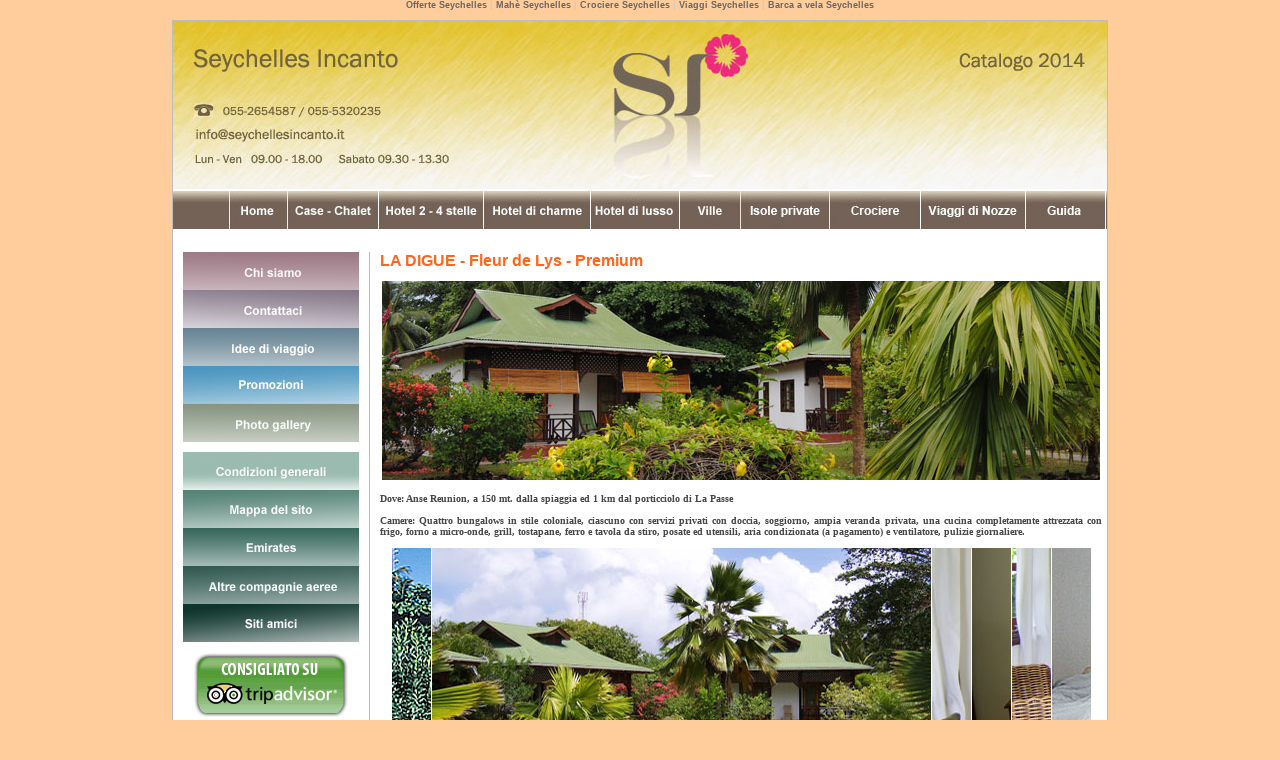

--- FILE ---
content_type: text/html
request_url: http://seychellesincanto.it/fleur%20de%20Lys.htm
body_size: 20436
content:
<!DOCTYPE html PUBLIC "-//W3C//DTD XHTML 1.0 Strict//EN" "http://www.w3.org/TR/xhtml1/DTD/xhtml1-strict.dtd">
<html xmlns="http://www.w3.org/1999/xhtml">
<head>
<meta http-equiv="Content-type" content="text/html; charset=iso-8859-1" />
<meta name="generator" content="Site Studio 6 (www.effectivestudios.com)" />
<meta name="keywords" content="appartamenti, crociere, hotel, La Digue, Last Minute, mahè, nozze, offerta, offerte seychelles, praslin, preventivo seychelles, resort, seychelles, vacanze, vacanze Seychelles, viaggi, viaggi di nozze" />
<meta http-equiv="imagetoolbar" content="no" />
<meta name="description" content="Tour Operator Seychelles, pacchetti su misura, viaggi di nozze, crociere, appartamenti, pensioni resort di lusso" />
<meta name="robots" content="index,follow" />
<link rel="stylesheet" href="seychellesincanto.css" type="text/css" />
<style type="text/css">
a {
	color:#666666;
	text-decoration:none;
}
a:visited {
	text-decoration:none;
}
a:hover {
	text-decoration:underline;
}
a img {
	border:#000000 0px none;
}

</style>
<title>Seychelles Incanto - Fleur de Lys self catering, La Digue</title>
<script type="text/javascript">
//<![CDATA[
function JSInit() {
{
	if(typeof(SYS_SearchResultsGetWords) + "" != "undefined") {
		var obj = SFGetRef("SF1_input");
		if(typeof(obj) + "" != "undefined") {
			obj.value = SYS_SearchResultsGetWords();
		}
	}

}
}
//]]>
</script>
	<script type="text/javascript">
//<![CDATA[
	function MHGetRef(str)
	{
		if(document.all)
			return document.all[str];
		else
			return document.getElementById(str);
	}

	function MHSwitchImage(strID, strFileName)
	{
		var obj = MHGetRef(strID);
		if(obj == null || obj + "" == "undefined") return;
		obj.src = strFileName;
	}
//]]>
	</script>
<script type="text/javascript">
//<![CDATA[
	function SFGetRef(str)
	{
		if(document.all)
			return document.all[str];
		else
			return document.getElementById(str);
	}

	function SFSwitchImage(strID, strFileName)
	{
		var obj = SFGetRef(strID);
		if(typeof(obj) + "" == "undefined") return;
		obj.src = strFileName;
	}

	function SFSendForm(strID)
	{
		var obj = SFGetRef(strID);
		if(typeof(obj) + "" == "undefined") return;
		var str = obj.value;
		if(str.length > 0) {
			location.href = "Risultatiricerca.htm?r=" + parseInt(Math.random() * 10000) + "&words=" + escape(str) + "#" + escape(str);
		}
	}
//]]>
</script>
<script src="Scripts/AC_RunActiveContent.js" type="text/javascript"></script>
<script type="text/javascript">

  var _gaq = _gaq || [];
  _gaq.push(['_setAccount', 'UA-23336048-1']);
  _gaq.push(['_trackPageview']);

  (function() {
    var ga = document.createElement('script'); ga.type = 'text/javascript'; ga.async = true;
    ga.src = ('https:' == document.location.protocol ? 'https://ssl' : 'http://www') + '.google-analytics.com/ga.js';
    var s = document.getElementsByTagName('script')[0]; s.parentNode.insertBefore(ga, s);
  })();

</script>

<script type="text/javascript" src="https://ajax.googleapis.com/ajax/libs/jquery/1.6.2/jquery.min.js"></script>
        <script type="text/javascript" src="js/jquery.uslider.js"></script>
        <link rel="stylesheet" type="text/css" href="css/jquery.uslider.css" />


</head>

<body class="normal" bgcolor="#FFCD9B" onload="JSInit();">
<h1 id="topH1"><a href="offerte-seychelles.htm" alt="Offerte Seychelles">Offerte Seychelles</a> | 
   <a href="vacanze-seychelles.htm" alt="Vacanze Seychelles">Mahè Seychelles</a> | 
   <a href="viaggi-seychelles.htm" alt="Crociere Seychelles">Crociere Seychelles</a> | 
   <a href="viaggio-seychelles.htm" alt="hotel 5 stelle Seychelles">Viaggi Seychelles</a> | 
    <a href="PraslinDream.htm" alt="barca a vela Seychelles">Barca a vela Seychelles</a></h1>

<div style="margin-right:auto;margin-left:auto;border-right:1px solid #BDBDBD;border-left:1px solid #BDBDBD;border-bottom:1px solid #BDBDBD;border-top:1px solid #BDBDBD;background-repeat:repeat-y;background-position:134px top;text-align:left;background-color:#FFFFFF;width:934px;">
  
  <img src="../menu-orizzontale/banner-2014-1.jpg" width="934" height="168" alt="Seychelles Incanto" />

<div style="background-image:url(menu-orizzontale/tasti1/sfondo.jpg);text-align:left;width:934px;background-repeat:repeat-x;background-position:left top;"><table cellpadding="0" cellspacing="0" border="0" style="width:100%;margin:0;padding:0;border:0 solid none;"><tr><td style="vertical-align:top;"><div>
<div id="Comp4_MenuHorizontal" style="text-align:center;">

<div  style="background-image:url(menu-orizzontale/tasti1/sfondo.jpg);text-align:left; width:934px; background-repeat:repeat-x;background-position:left top;"><table cellpadding="0" cellspacing="0" border="0" style="width:100%;margin:0;padding:0;border:0 solid none;"><tr><td style="vertical-align:top;">
    	<div>
			<div id="Comp4_MenuHorizontal" align="center" style="text-align:center;">
<table border="0" cellpadding="0" cellspacing="0" width="100%">
	<tr>
		<td style="width:50%;"><img src="img/space.gif" width="1" height="1" alt="" /></td>
        
		<td><a href="../index.htm"><img src="../menu-jpg/home2.jpg" width="59" height="38" alt="Home" /></a></td>
        
		<td><a href="../offerte-seychelles.htm"><img src="../menu-jpg/chalet2.jpg" width="90" height="38" alt="case e chalet" /></a>
                </td>
        
		<td><a href="../hotel-seychelles.htm"><img src="../menu-jpg/hotel2-4stelle2.jpg" width="106" height="38" alt="hotel 2-4 stelle" /></a></td>
        
		<td><a href="../hotel-charme-seychelles.htm"><img src="../menu-jpg/hotel-charme2.jpg" width="106" height="38" alt="hotel di charme" /></a></td>
        
		<td><a href="../viaggio-seychelles.htm"><img src="../menu-jpg/hotellusso2.jpg" width="90" height="38" alt="hotel di lusso" /></a></td>
        
		<td><a href="../ville-seychelles.htm"><img src="../menu-jpg/ville2.jpg" width="60" height="38" alt="Ville" /></a></td>
        
		<td><a href="../vacanze-seychelles.htm"><img src="../menu-jpg/isoleprivate2.jpg" width="90" height="38" alt="Isole private" /></a></td>
 
 <td><a href="../viaggi-seychelles.htm"><img src="../menu-jpg/crociere2.jpg" width="90" height="38" alt="crociere" /></a>
</td><td><a href="../ViaggidiNozze.htm"><img src="../menu-jpg/viagginozze2.jpg" width="106" height="38" alt="viaggi di nozze" /></a></td>
<td><a href="../pacchetti-seychelles.htm"><img src="../menu-jpg/guida2.jpg" width="80" height="38" alt="guida seychelles" /></a></td></tr></table>

			</div></div></td><td style="height:51px;width:1px;margin:0;padding:0;border:0 solid none;"><div style="height:51px;width:1px;margin:0;padding:0;border:0 solid none;"></div></td></tr></table></div>

<div style="text-align:left;background-color:#85C2DE;margin:0px 0px 10px;width:934px;"></div></div></td><td style="height:51px;width:1px;margin:0;padding:0;border:0 solid none;"><div style="height:51px;width:1px;margin:0;padding:0;border:0 solid none;"></div></td></tr></table></div>

  
<table style="border:none;background-image:url(gre/gre31631.png);background-repeat:repeat-y;background-position:left top;" cellspacing="0" cellpadding="0" width="100%">
<tbody>
<tr>

<td style="padding:0 10px 0 10px; width:176px; vertical-align:top;">

<div><a href="Chisiamo.htm"><img src="../tasti-menu later/chi-siamo-2012.jpg" alt="Chi siamo" class="disp_block" /></a></div>

<div><a href="contatto.htm"><img src="../tasti-menu later/contattaci.jpg" alt="Contattaci" class="disp_block" /></a></div>

<div><a href="Ideediviaggio.htm"><img src="../tasti-menu later/Idee-di-viaggio.jpg" alt="Idee di viaggio" class="disp_block" /></a></div>

<div><a href="Promozioni-seychelles.htm"><img src="../tasti-menu later/Promozioni1.jpg" alt="Contattaci" class="disp_block" /></a></div>

<div style="margin:0 0 10px 0;"><a href="PhotoGallery.htm"><img src="../tasti-menu later/Photo-gallery.jpg" alt="Photo gallery" class="disp_block" /></a></div>

<div><a href="Contratto.htm"><img src="../tasti-menu later/condizioni-generali.jpg" alt="Condizioni generali" class="disp_block" /></a></div>

<div><a href="mappadelsito.htm"><img src="../tasti-menu later/Mappa-del-sito.jpg" alt="Mappa del sito" class="disp_block" /></a></div>

<div><a href="Emirates.htm"><img src="../tasti-menu later/Emirates.jpg" alt="Emirates" class="disp_block" /></a></div>

<div><a href="Voli-Seychelles.htm"><img src="../tasti-menu later/voli.jpg" alt="Voli per Seychelles" class="disp_block" /></a></div>

<div><a href="link.htm"><img src="../tasti-menu later/siti-amici.jpg" alt="Siti amici" class="disp_block" /></a></div>

  <p>&nbsp;</p>
<div style=""><table cellpadding="0" cellspacing="0" border="0" style="width:176px;margin:0;padding:0;border:0 solid none;"><tr><td style="vertical-align:top;"><div>

<p align="center"><a href="../menu-jpg/consigliato-su-Trip-Advisor.pdf"><img src="../menu-jpg/tripadvisor.png" width="154" height="64" alt="Trip Advisor" /></a></p>
 <p>&nbsp;</p>
 <p align="center"><a href="http://www.indiaincanto.it/" target="_blank"><img style="border:none;" src="loghi/logo_indiaincanto.jpg" alt="India Incanto" class="disp_block" border="0"/><br /> <strong>I nostri tours in India</strong></a></p>
 <p>&nbsp;</p>
  <p>&nbsp;</p>
<p align="center"><img style="border:none;" title="seychellesincanto" alt="seychellesincanto" src="loghi/SeychellesIncanto2.jpg"/></p>
<div style="text-align:left;padding-bottom:10px;margin:0px 0px 8px;padding-left:10px;width:156px;padding-right:10px;padding-top:5px;">
<p align="center"><strong>Seychelles Incanto & <br />
India Incanto<br />
<p>&nbsp;</p>
 <p align="center"><strong>sono marchi</strong></p>
<p align="center"><strong>di Q.N.Holidays </strong></p>
<p align="center"><strong>Tour Operator e Agenzia di Viaggi</strong></p>
<p align="center"><strong>Via del Moro 95/R</strong></p>
<p align="center"><strong>50123 Firenze</strong></p>
 <p>&nbsp;</p>
<p align="center" style="color:#CC0000"><strong>Tel 055-2654587</strong></p>
<p align="center" style="color:#CC0000"><strong>Tel 055-5320235</strong></p>
 <p>&nbsp;</p>
 <p align="center"><a href="mailto:info@seychellesincanto.it" style="color:#CC0000; font-weight:bold;">info@seychellesincanto.it</a></p> 
</div>

<div style="width:176px;">

<p>
<br />
 <a href="http://www.emirates.com/it/italian/index.aspx" target="_blank"><img style="margin:0px 0px 0px 23px;" src="../fotohotel/Emirates.jpg" alt="Emirates" class="disp_block" / border="0"></a>
<br />
<br />
<br />
 <a href="http://www.etihadairways.com/sites/Etihad/it/it/home/pages/home.aspx" target="_blank"><img style="margin:0px 0px 0px 23px;" src="../Etihad.jpg" alt="Etihad" class="disp_block" border="0"/></a>
<br />
<br />
<br />
<a href="http://www.seychelles.travel/it/home/index.php" target="_blank"><img style="border:#4F2700 2px solid;margin:0px 0px 0px 23px;"src="../fotohotel/logo-ente-turismo.jpg" class="disp_block" /></a>
<br />
<br />
</div>



</div>
</td>

<td style="height:619px;width:1px;margin:0;padding:0;border:0 solid none;"><div style="height:619px;width:1px;margin:0;padding:0;border:0 solid none;"></div></td></tr></table>
</div></td>


<td style="padding-bottom:10px;padding-left:10px;padding-right:10px;vertical-align:top;padding-top:0px;">
<div id="Comp2_sys_doctext">
  <h1 class="title_chaletLaDigue" align="justify">LA DIGUE - Fleur de Lys - Premium</h1>
  <p align="center">&nbsp;</p>
  <p align="center"><img src="chalet/Fleur de Lys/esterno.jpg" alt="Fleur de Lys" width="718" height="199" /></p>
  <p align="center">&nbsp;</p>
  <p align="justify"><strong>Dove: Anse Reunion, a 150 mt. dalla spiaggia ed 1 km dal porticciolo di La Passe</strong></p>
 <p align="justify">&nbsp;</p>
 <p align="justify"><strong>Camere: Quattro bungalows in stile coloniale, ciascuno con servizi privati con doccia, soggiorno, ampia veranda privata, una cucina completamente attrezzata con frigo, forno a micro-onde, grill, tostapane, ferro e tavola da stiro, posate ed utensili, aria condizionata (a pagamento) e ventilatore, pulizie giornaliere.</strong></p>
  <p align="justify">&nbsp;</p>
 <section class="clearfix">
                                <div>
                                    <ul id="uslider" class="uslider">
                                        <li>
         								<img src="fleur-de-lys/1.jpg" alt="" width="500" height="250" />
                                          
                                        </li>
                                        <li>
                                        <img src="fleur-de-lys/2.jpg" alt="" width="500" height="250" /> </li>
                                        
                                         <li>
                                        <img src="fleur-de-lys/3.jpg" alt="" width="500" height="250" />
                                        </li>
                                        
                                        <li>
                                        <img src="fleur-de-lys/4.jpg" alt="" width="500" height="250" /> </li>
                                        <li>
                                          <img src="fleur-de-lys/5.jpg" alt="" width="500" height="250" />
                                        </li>
                                        <li>
                                           <img src="fleur-de-lys/6.jpg" alt="" width="500" height="250" />
                                        </li>
                                    </ul>
                                  <script type="text/javascript">
                                        $(document).ready(function()
                                        {
                                            $('#uslider').uSlider();
                                        });
                                    </script>
              </div>
          </section>
 
 <p align="justify">&nbsp;</p>
<p align="justify">&nbsp;</p>
 
<p align="justify"><strong> Ristoranti e bar: Molti i ristoranti nei paraggi oltre a tre diversi negozi di alimentari. Ottima la prima colazione servita direttamente sulla vostra veranda.</strong></p>
<p align="justify">&nbsp;</p>
<table border="0" cellspacing="0" cellpadding="0">
  <tr>
    <th scope="col"><img src="chalet/Fleur de Lys/chalet-cucina.jpg" alt="Chalet con cucina" width="240" height="190" /></th>
    <th scope="col"><img src="chalet/Fleur de Lys/fiori.jpg" alt="fiori Seychelles" width="241" height="190" /></th>
    <th scope="col"><img src="chalet/Fleur de Lys/camera.jpg" alt="camera" width="241" height="190" /></th>
    </tr>
</table></p>
 <p align="justify">&nbsp;</p>
<p align="justify"><strong>Sport e svago: I padroni di casa saranno felici di assistervi nell’organizzare escursioni, pesca d’altura e snorkelling</strong></p>
 <p align="justify">&nbsp;</p>
 <p align="justify"><a style="color:#FF661C; font-weight:bold;" href="http://www.fleurdelysey.com/" target="_blank">VISITA IL SITO UFFICIALE DELLA STRUTTURA</a></p>
 <p align="justify">&nbsp;</p>
 <p align="justify" style="color:#FF661C;"><strong>STANDARD ROOM</strong></p>
 <table border="1" cellspacing="0" cellpadding="0" width="720" bgcolor="#C7EEAC">
   <tr>
     <td colspan="4" valign="top"><p align="center"><strong>Quote    individuali con voli Emirates da Roma o Milano o Venezia<br />
       9    Giorni &ndash; 7 Notti in solo pernottamento</strong></p>
       <p align="center">&nbsp;</p></td>
   </tr>
   <tr>
     <td width="150" valign="top"><p align="center"><strong>Standard Room</strong></p></td>
     <td width="266"><p align="center"><strong>01/11 &ndash;    20/12 01/05 &ndash; 21/07 14/08 &ndash; 31/10 </strong></p></td>
     <td width="97"><p align="center"><strong>31/12 &ndash;    30/04 </strong></p></td>
     <td width="197"><p align="center"><strong>21/12 &ndash;    30/12 22/07 &ndash; 13/08 </strong></p></td>
   </tr>
   <tr>
     <td valign="top"><p align="center"><strong>Adulto in singola</strong></p></td>
     <td><p align="center"><strong>1.780,00 </strong></p></td>
     <td><p align="center"><strong>1.870,00 </strong></p></td>
     <td><p align="center"><strong>2.015,00 </strong></p></td>
   </tr>
   <tr>
     <td valign="top"><p align="center"><strong>Adulto in doppia</strong></p></td>
     <td><p align="center"><strong>1.355,00 </strong></p></td>
     <td><p align="center"><strong>1.445,00 </strong></p></td>
     <td><p align="center"><strong>1.590,00 </strong></p></td>
   </tr>
   <tr>
     <td valign="top"><p align="center"><strong>Adulto in    tripla</strong></p></td>
     <td><p align="center"><strong>1.240,00 </strong></p></td>
     <td><p align="center"><strong>1.330,00 </strong></p></td>
     <td><p align="center"><strong>1.475,00 </strong></p></td>
   </tr>
   <tr>
     <td valign="top"><p align="center"><strong>Adulto in    quadrupla</strong></p></td>
     <td><p align="center"><strong>1.185,00 </strong></p></td>
     <td><p align="center"><strong>1.275,00 </strong></p></td>
     <td><p align="center"><strong>1.420,00 </strong></p></td>
   </tr>
 </table>
 <p>&nbsp;</p>
 <table border="1" cellspacing="0" cellpadding="0" width="720" bgcolor="#C7EEAC">
   <tr>
     <td width="150" valign="top"><p align="center"><strong>Giorno    extra in singola</strong></p></td>
     <td width="266"><p align="center"><strong>122,00 </strong></p></td>
     <td width="97"><p align="center"><strong>122,00 </strong></p></td>
     <td width="197"><p align="center"><strong>122,00 </strong></p></td>
   </tr>
   <tr>
     <td valign="top"><p align="center"><strong>Giorno    extra in doppia</strong></p></td>
     <td><p align="center"><strong>61,00 </strong></p></td>
     <td><p align="center"><strong>61,00 </strong></p></td>
     <td><p align="center"><strong>61,00 </strong></p></td>
   </tr>
   <tr>
     <td valign="top"><p align="center"><strong>Giorno    extra in tripla</strong></p></td>
     <td><p align="center"><strong>45,00 </strong></p></td>
     <td><p align="center"><strong>45,00 </strong></p></td>
     <td><p align="center"><strong>45,00 </strong></p></td>
   </tr>
   <tr>
     <td valign="top"><p align="center"><strong>Giorno    extra in quadrupla</strong></p></td>
     <td><p align="center"><strong>37,00 </strong></p></td>
     <td><p align="center"><strong>37,00 </strong></p></td>
     <td><p align="center"><strong>37,00 </strong></p></td>
   </tr>
 </table>
<p align="justify">&nbsp;</p>



<p align="center"><img src="../tasse-assic/Spese-fisse-1.jpg" alt="Spese Fisse" border="1" /></p>





<p>&nbsp;</p>
<p>&nbsp;</p>
<p><strong>Massima occupazione: 4  adulti oppure 2 adulti + 3 bambini</strong></p>
<p>&nbsp;</p>
<p><strong>Supplemento pernottamento  e prima colazione: &euro; 15,00 per persona a notte<br />
  Supplemento aria  condizionata: &euro; 10,00 per camera a notte.</strong></p>
<p>&nbsp;</p>
<p><strong>Bambini 0 &ndash; 2 anni non  compiuti con 2 adulti: Gratuito<br />
  Bambini  2 &ndash; 12 anni non compiuti con 2 adulti: &euro; 7,00 al giorno in solo pernottamento,  &euro; 20,00 al giorno in BB.</strong></p>
<p><strong><br />
  N.B:  Per la quotazione del pacchetto viaggio bambino si aggiunga la quota base (v.  scheda relativa volo+trasferimenti) al costo delle notti di soggiorno.</strong></p>
<p>&nbsp;</p>
<p><strong>Check-in: ore 12:00<br />
  Check-out: ore 10:00</strong></p>


<p style="margin: 25px 0 0 0;">
<p align="center"><a href="contatto.htm" style="color: #6666CC; font-style:italic; font-family: Arial, Helvetica, sans-serif; font-size:14px; font-weight:bold;"> RICHIEDICI PREVENTIVI SU MISURA E DISPONIBILITA' </a></p>



<p>&nbsp;</p>
<p>&nbsp;</p>
<p align="justify"><a style="color:#CC0000; font-weight:bold; " href="offerte-seychelles.htm">&lt;&lt; GO BACK</a></p>


<p style="margin: 50px 0 0 0;">_______________________________________________________________________________________<b><br>
  Copyright 2011 Q.N.holidays s.n.c, P.IVA 05027160489, via del Moro 95/R, 50123, Firenze</b></p>


</p>
<br /></td>
</tr></tbody></table>
</div>
<h1 id="bottomH1" style="text-align:center; font-size:9px; color: #ccc; margin-bottom: 10px;"> 
   <a href="offerte-seychelles.htm" alt="Offerte Seychelles">Offerte Seychelles</a> | 
   <a href="vacanze-seychelles.htm" alt="Vacanze Seychelles">Vacanze Seychelles</a> | 
   <a href="viaggio-seychelles.htm" alt="Viaggio Seychelles">Viaggio Seychelles</a> | 
   <a href="Copiadiviaggi-seychelles.htm" alt="Viaggi Seychelles">Viaggi Seychelles</a> | 
   <a href="pacchetti-seychelles.htm" alt="Pacchetti Seychelles">Pacchetti Seychelles</a> 
</h1>
</body>
</html>


--- FILE ---
content_type: text/css
request_url: http://seychellesincanto.it/seychellesincanto.css
body_size: 9000
content:
p {
	font-family:Verdana;
	font-size:10px;
	color: #494949;
	font-weight:normal;
	font-style:normal;
	margin:0px;
	padding:0px;
}
table {
	font-family:Verdana;
	font-size:10px;
	color: #494949;
	font-weight:normal;
	font-style:normal;
	margin:0px;
	padding:0px;
}
div {
	font-family:Verdana;
	font-size:10px;
	color: #494949;
	font-weight:normal;
	font-style:normal;
	margin:0px;
	padding:0px;
}
li {
	font-family:Verdana;
	font-size:10px;
	color: #494949;
	font-weight:normal;
	font-style:normal;
	margin:0px;
	padding:0px;
}
.normal {
	font-family:Verdana;
	font-size:10px;
	color: #494949;
	font-weight:normal;
	font-style:normal;
	margin:0px;
	padding:0px;
}

h1{font: 16px Arial, Helvetica, sans-serif; font-weight: bold; margin:0px}
h1.title_maia {font: 16px; color: #D3012C;}
h1.title_banyantree {font: 16px; color: #006666;}
h1.title_fisherman-cove {font: 16px; color: #620062;}
h1.title_fourseason {font: 16px; color: #7B820B;}
h1.title_Northolme {font: 16px; color: #003366;}
h1.title_Kempinski {font: 16px; color: #333333;}
h1.title_Hilton {font: 16px; color: #FFFFFF;}
h1.title_raffles {font: 16px; color: #003399}
h1.title_costancehotel {font: 16px; color: #A85400;}
h1.title_islandresort {font: 16px; color: #FFFFFF;}
h1.title_Domaine {font: 16px; color: #BF6000;}
h1.title_chateau{font: 16px; color: #996600;}
h1.title_bliss {font: 16px; color: #FFFFFF;}
h1.title_bliss1 {font: 16px; color: #968a60;}
h1.title_dhevatara{font: 16px; color: #750000;}
h1.title_costance {color: #A85400; }
h1.title_fregate {color: #028cfd; }
h1.title_labrize {color: #CC66CC; }
h1.title_nordisland {color: #FF9900; }
h1.title_desroches {color: #9966FF; }
h1.title_cousine {color: #CC0033; }
h1.title_bird {color: #006600; }
h1.title_denis {color: #00CC00; }
h1.title_veliero {color: #006699; }
h1.title_catamarano {font: 16px; color: #666600;}
h1.title_aldabra {font: 16px; color: #660066;}
h1.title_hotel {
	color:#663300;
	font-size: 16px;
}
h1.title_hotelPraslin {font: 16px; color:#FC7A43;}
h1.title_chalet {font: 16px; color:#0E9DD3; }
h1.title_chaletPraslin {font: 16px; color:#6f9859;}
h1.title_chaletLaDigue {font: 16px; color:#FF661C}
h1.title_hotelLaDigue {font: 16px; color:#008080}
h1.title_promozioni{font: 16px; color: #970000;}

#topH1 {
	text-align:center;
	font-size:9px;
	color: #CCC;
	margin-bottom: 10px;
}

.h2 {
	font-family:Verdana;
	font-size:10px;
	color:#494949;;
	font-weight:bold;
	font-style:normal;
	margin:0px 0px 2px 0px;
	padding:0px;
}
.h3 {
	font-family:Verdana;
	font-size:11px;
	color:#000000;
	font-weight:bold;
	font-style:normal;
	margin:0px 0px 4px 0px;
	padding:0px;
}
.h4 {
	font-family:Verdana;
	font-size:9px;
	color:#000000;
	font-weight:normal;
	font-style:normal;
	margin:5px 0px 0px 0px;
	padding:0px;
}
.h5 {
	font-family:Arial,Verdana;
	font-size:11px;
	color:#000000;
	font-weight:bold;
	font-style:italic;
	margin:4px 0px 0px 0px;
	padding:0px;
}
.h6 {
	font-family:Verdana;
	font-size:11px;
	color:#000000;
	font-weight:bold;
	letter-spacing:1px;
	margin:4px 0px 0px 0px;
	padding:0px;
}

.h7 {
	font-family:"Times New Roman", Times, serif;
	font-size:16px;
	color:#663300;
	font-style:oblique;
	
}

.Menu {
	font-family:Verdana,sans-serif;
	font-size:8pt;
	color:#FFFFFF;
	text-decoration:none;
	text-align:right;
	margin:0px;
	padding:4px 12px 4px 2px;
}
.Menuselezionato {
	font-family:Verdana,sans-serif;
	font-size:8pt;
	color:#FFFFFF;
	text-decoration:none;
	text-align:right;
	margin:0px;
	padding:4px 12px 4px 2px;
}
.Modificacamporicerca {
	font-family:Verdana,sans-serif;
	font-size:10px;
	color:#000000;
	margin:0px;
	padding:3px 4px 3px 4px;
	border-width:1px;
	border-style:solid;
	border-color:#365B7D;
}
.Ricerca {
	font-family:Verdana,sans-serif;
	font-size:8pt;
	color:#000000;
	text-decoration:none;
	margin:0px;
	padding:0px;
	background-color:#D9D9D9;
}
.disp_block {
	border:#000000 0px none;
	display:block;
}
.commenti {
	color: #006699;
	font-style: italic;
	font-weight: bold;
	font-family: Arial, Helvetica, sans-serif;	
}
.richieste {
	color: #006699;
	font-style: italic;
	font-size:14px;
	font-weight: bold;
	font-family: Arial, Helvetica, sans-serif;
}
.sottotitoli_veliero {color: #006699; 
					  font-style: italic;
					  font-weight: bold; 
					  font-family: Arial, Helvetica, sans-serif;
}
.sottotitoli_catamarano {color: #666600;
						font-style: italic;
						font-weight: bold;  
						font-family: Arial, Helvetica, sans-serif;						
}
.sottotitoli_aldabra {color: #660066; 
					  font-style: italic;
					  font-weight: bold; 
					  font-family: Arial, Helvetica, sans-serif;
}
.sottotitoli_promozioni {color: #970000; 
					  font-style: italic;
					  font-weight: bold; 
					  font-family: Arial, Helvetica, sans-serif;
}
.sottotitoli_domaine{color: #BF6000; font-family:Verdana, Arial, Helvetica, sans-serif; font-weight:bold}

.programma_cat {color: #993399;
				font style: italic; 
				font-size:11px; 
				font-weight:bold; 		    
				font-family: Arial, Helvetica, sans-serif; 
}
.programma_vel {color: #006699;
				font style: italic; 
				font-size:11px; 
				font-weight:bold; 		    
				font-family: Arial, Helvetica, sans-serif; 
}
.programma_ald {color: #3366CC;
				font style: italic; 
				font-size:11px; 
				font-weight:bold; 		    
				font-family: Arial, Helvetica, sans-serif; 
}

.apartire_da {font-size: 12px; 
					   color:#663300;
					   font-family:Arial, Helvetica, sans-serif; 
					   font-weight: bold; 
					   margin:0px}

.sottotitoli_subbliss {font-size: 12px; 
					   color: #FFFFFF;
					   font-family:Arial, Helvetica, sans-serif; 
					   font-weight: bold; 
					   margin:0px}

.sottotitoli_emirates {color: #D3012C; 
					  font-style: italic;
					  font-size:12px; 
					  font-weight: bold; 
					  font-family: Arial, Helvetica, sans-serif;
					  font-style:normal}
					  
.sottotitoli_indice  {color: #462300; 
					  font-style: italic;
					  font-size:12px; 
					  font-weight: bold; 
					  font-family: Arial, Helvetica, sans-serif;
					  font-style:normal}

.sottotitoli_subbliss1 {font-size: 14px; 
					   color:#968a60;
					   font-family:Arial, Helvetica, sans-serif; 
					   font-weight: bold; 
					   margin:0px}
					   
.sottotitoli_chateau {font-size: 16px; 
					   color:#98bfcb;
					   font-family:Arial, Helvetica, sans-serif; 
					   font-weight: bold; 
					   margin:0px}

.hotel_seychelles {font-size: 11px; 
					font-family: Arial, Helvetica, sans-serif;
					color:#663300; 
					   font-weight: bold; 
					   margin:0px}





.rhino-btn {
	background:url(file:///C|/Users/Checco/AppData/Local/Temp/img/rhinoslider-sprite.png) 0 0 no-repeat;
	z-index:10;
	width:56px;
	height:53px;
	display:block;
	text-indent:-999%;
	-webkit-user-select:none;
	-moz-user-select:none;
	user-select:none;
}

.rhino-prev, .rhino-next { bottom:-4px; }

.rhino-prev {
	left:-6px;
	background-position:-168px 0;
}

.rhino-next {
	right:-6px;
	background-position:-106px 0;
}

.rhino-prev:hover { background-position:-168px -53px; }

.rhino-next:hover { background-position:-106px -53px; }

.rhino-toggle {
	top:-4px;
	left:-6px;
}

.rhino-play { background-position:0 0; }

.rhino-play:hover { background-position:0 -53px; }

.rhino-pause { background-position:-56px 0; }

.rhino-pause:hover { background-position:-56px -53px; }

.rhino-container { position:relative; }

.rhino-caption {
	position:absolute;
	background: #000;
	display:none;
	left:0;
	right:0;
	top:0;
	color:#fff;
	padding:10px;
	text-align:right;
	-webkit-user-select:none;
	-moz-user-select:none;
	user-select:none;
}

.rhino-bullets {
	position: absolute;
	bottom: -3px;
	left: 50%;
	margin:0 0 0 -50px;
	z-index: 10;
	background: #fff;
	padding:0;
}

.rhino-bullets:before, .rhino-bullets:after {
	position:absolute;
	display:block;
	left:-16px;
	content:' ';
	width:16px;
	height:26px;
	background:url(file:///C|/Users/Checco/AppData/Local/Temp/img/rhinoslider-sprite.png) -224px 0 no-repeat;
}

.rhino-bullets:after {
	left:auto;
	right:-16px;
	background-position: -240px 0;
}

.rhino-bullets li {
	float:left;
	display:inline;
	margin:0 2px;
}

.rhino-bullets li a.rhino-bullet {
	display: block;
	width: 16px;
	height: 15px;
	cursor: pointer;
	background: white;
	font-size: 10px;
	text-align: center;
	padding: 6px 0 5px 0;
	color: #333;
	text-decoration:none;
	-webkit-user-select:none;
	-moz-user-select:none;
	user-select:none;
}

.rhino-bullets li a.rhino-bullet:hover, .rhino-bullets li a.rhino-bullet:focus {
	color:#999;
	background:#eee;
}

.rhino-bullets li a.rhino-bullet.rhino-active-bullet {
	color:#fff;
	background:#5cd4e8;
}

h1
{
	color:#FFFFFF
}

.titoliisole {
	font-family: "Trebuchet MS", Arial, Helvetica, sans-serif;
	color: #fcfac5;
	font-size: 24px;
	font-weight: bold;
	}
	
.isole {
	font-family: "Trebuchet MS", Arial, Helvetica, sans-serif;
	color: #663300;
	font-size: 16px;
	font-weight: bold;
	}
		
.prezzi {
	font-family: "Lucida Sans Unicode", "Lucida Grande", sans-serif;
	font-size: 12px;
	color: #F60;
	font-weight: bold;
}


--- FILE ---
content_type: text/css
request_url: http://seychellesincanto.it/css/jquery.uslider.css
body_size: 1329
content:
.slide-wrapper {
    border:0px;
    padding:0px;
    margin:auto;
}
.uslider-vertical-slider {
    margin:0px;
    border:0px solid #ccc;
    padding:0px;
    list-style:none;
    display:block;
    position:relative;
    overflow:hidden;
    height:300px;
}
.uslider-vertical-slider > li {
    list-style:none;
    position:absolute;
    border:0px solid #ccc;
    margin:0px;
    padding:1px;
    padding-top:0px;
    padding-bottom:0px;
    background:white;
    width:500px;
}
.uslider-vertical-slider > li img {
    border:0px;
    margin:0px;
    padding:0px;
}
.uslider-vertical-slider > li > div {
    position:absolute;
    left:0px;
    bottom:4px;
    height:80px;
    border:0px;
    margin:0px;
    margin-left:1px;
    padding:0 10px;
    color:white;
    background:#000;
    filter:alpha(opacity=50);
    -moz-opacity:0.5;
    opacity:0.5;
}
.uslider-vertical-slider > li > div a {
    text-decoration:none;
    color:#fff;
}
.uslider-vertical-slider > li .slide-widget-caption {
    font-family: Helvetica, arial;
    font-size: 16px;
    color: white;
    vertical-align:middle;
    margin-left:5px;
    margin-top:15px;
}
.uslider-vertical-slider > li .slide-widget-text {
    vertical-align:middle;
}
a.control-link {
    text-decoration:none;
    display:block;
    vertical-align:middle;
    padding:0px;
}

--- FILE ---
content_type: application/javascript
request_url: http://seychellesincanto.it/js/jquery.uslider.js
body_size: 7292
content:
(function (b) {
    var d = function (a, b) {
        return d.fn.create(a, b)
    };
    d.fn = d.prototype = {
        version: "1.0.0",
        create: function (a, c) {
            this.options = b.extend(!0, b.fn.uSlider.defaults, c);
            this.vars = {
                sC: 0,
                lS: 0,
                cS: 0,
                r: 0,
                fxs: [],
                t: !1
            };
            this.panel = {
                timer: null
            };
            this.panel.showScreen = b(a);
            b(a).addClass("uslider-vertical-slider");
            b(a).wrap("<div class='slide-wrapper'/>");
            this.slider = b(a).parent();
            this.items = b(a).children();
            this.slideSize();
            this.options.pause && this.setPauseOnHover();
            this.panel.timer = new uST(a, {
                duration: this.options.duration,
                oncomplete: b.proxy(function () {
                    try {
                        this.vars.r = 0, this.vars.lS = this.vars.cS, this.vars.cS++, this.transit()
                    } catch (a) {}
                    this.panel.timer.start()
                }, this)
            });
            this.setHoverNavigation();
            this.options.autoplay && this.items.length > 1 && this.panel.timer.start()
        },
        slideSize: function () {
            this.items.each(b.proxy(function (a, d) {
                this.vars.sC++;
                b(d).css({
                    zIndex: a + 5,
                    left: a * this.options.distance + "px"
                });
                b(d).attr("rel", a)
            }, this));
            if (this.vars.sC != 0) {
                this.vars.cS >= 0 && this.vars.cS < this.items.length && (this.items.eq(parseInt(this.vars.cS)).children("img")[0].complete ? this.afterLoadImage() : this.items.eq(parseInt(this.vars.cS)).children("img").load(b.proxy(this.afterLoadImage, this)));
                for (var a = 0; a < this.items.length; a++) a != this.vars.cS && (this.items.eq(a).children("img")[0].complete ? this.items.eq(a).children("img").siblings().width(this.items.eq(a).children("img").width() + "px") : this.items.eq(parseInt(a)).children("img").load(function () {
                    b(this).siblings().width(b(this).width() + "px")
                }))
            }
        },
        afterLoadImage: function () {
            miw = b("img", this.items.eq(this.vars.cS)).width();
            mih = b("img", this.items.eq(this.vars.cS)).height();
            this.slider.width(parseInt(miw + this.options.distance * (this.items.length - 1)) + "px");
            this.slider.height(mih + "px");
            this.items.eq(this.vars.cS).children("img").siblings().width(miw + "px");
            for (var a = this.vars.cS + 1; a < this.items.length; a++) this.items.eq(a).css({
                left: parseInt((a - 1) * this.options.distance + miw) + "px"
            })
        },
        setClickSelector: function () {
            var a = this;
            this.items.click(function () {
                if (!a.vars.t) {
                    a.stopProgress(), a.vars.lS = a.vars.cS, a.vars.cS = b(this).attr("rel"), a.transit()
                }
            })
        },
        setHoverNavigation: function () {
            var a = this;
            this.items.bind("mouseenter", function () {
                a.stopProgress();
                a.vars.lS = a.vars.cS;
                a.vars.cS = b(this).attr("rel");
                a.transit()
            })
        },
        setPauseOnHover: function () {
            this.slider.hover(b.proxy(function () {
                this.vars.paused = !0;
                this.pauseProgress()
            }, this), b.proxy(function () {
                this.vars.paused = !1;
                this.vars.running = !1;
                this.options.pause && this.startProgress()
            }, this));
        },
        stopProgress: function () {
            this.panel.timer.stop();
        },
        pauseProgress: function () {
            this.panel.timer.pause();
        },
        startProgress: function () {
            this.panel.timer.start();
        },
        transit: function () {
            if (this.vars.cS == this.vars.sC) {
                this.vars.cS = 0, this.options.slideshowEnd && this.options.slideshowEnd.call(this);
            }
            else if (this.vars.cS < 0) {
                this.vars.cS = this.vars.sC - 1;
            }
            this.items.removeClass("current-slide");
            this.items.stop();
            this.vars.t = !0;
            this.items.eq(this.vars.cS).animate({
                left: this.vars.cS * this.options.distance + "px"
            }, b.proxy(function () {
                this.vars.t = !1
            }, this));
            for (var a = this.items.eq(this.vars.cS).children("img").width(), c = 0; c < this.vars.cS; c++) this.items.eq(c).animate({
                left: c * this.options.distance + "px"
            });
            for (c = parseInt(this.vars.cS) + 1; c < this.items.length; c++) this.items.eq(c).animate({
                left: (c - 1) * this.options.distance + a + "px"
            })
        }
    };
    b.fn.uSlider = function (a) {
        return this.each(function () {
            var c = b(this);
            if (c.data("uslider")) {
                return c.data("uslider");
            }
            var e = new d(this, a);
            c.data("uslider", e)
        })
    };
    b.fn.uSlider.defaults = {
        autoplay: !0,
        pause: !0,
        duration: 3E3,
        distance: 40
    }
})(jQuery);
(function (b) {
    function d() {
        return (new Date).getTime()
    }
    uST = function (a, b) {
        return uST.fn.create(a, b);
    };
    var a = d();
    uST.fn = uST.prototype = {
        version: "1.0.0.0",
        create: function (c, e) {
            this.options = b.extend(!0, {
                width: 32,
                height: 32,
                radius: 12,
                duration: 3E3,
                oncomplete: null
            }, e);
            this.vars = {
                supportCanvas: !0,
                startTime: 0,
                lastPauseResidue: 0,
                pause: !0
            };
            this.timer = null;
            a = this.vars.startTime = d();
            setInterval(b.proxy(this.reset, this), 16);
            setInterval(b.proxy(this.reset, this), 30)
        },
        stop: function () {
            this.vars.lastPauseResidue = 0;
            this.vars.pause = !0;
        },
        pause: function () {
            this.vars.lastPauseResidue = d() - this.vars.startTime + this.vars.lastPauseResidue;
            this.vars.pause = !0;
        },
        start: function () {
            this.vars.startTime = d();
            this.vars.pause = !1;
        },
        reset: function () {
            var b = d();
            if (b - a >= 30) {
                if (this.vars.pause == !1 && b - this.vars.startTime + this.vars.lastPauseResidue >= this.options.duration && (this.vars.lastPauseResidue = 0, this.vars.pause = !0, this.options.oncomplete)) {
                    this.options.oncomplete();
                }
                a = b;
            }
        }
    }
})(jQuery);